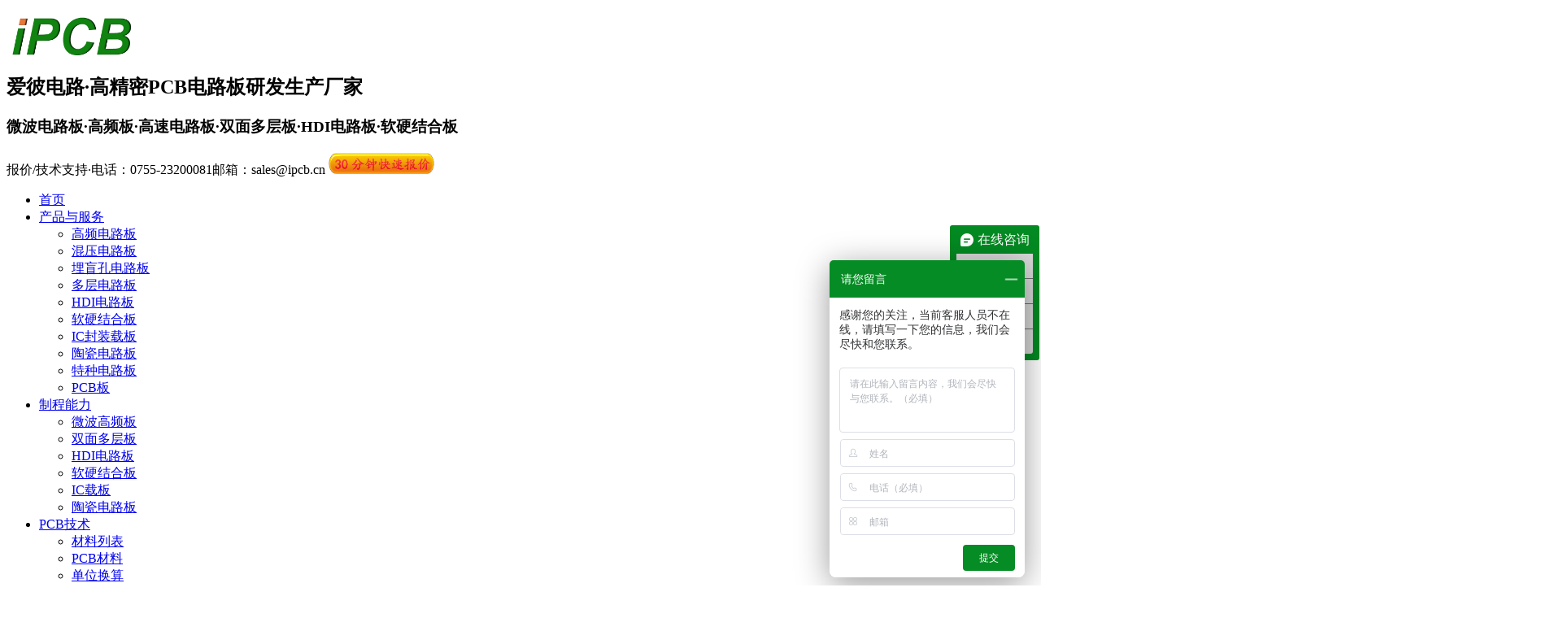

--- FILE ---
content_type: text/html; charset=utf-8
request_url: https://www.ipcb.cn/mixerpcb/308.html
body_size: 6979
content:
<!DOCTYPE html PUBLIC "-//W3C//DTD XHTML 1.0 Transitional//EN"
        "http://www.w3.org/TR/xhtml1/DTD/xhtml1-transitional.dtd">
<html xmlns="http://www.w3.org/1999/xhtml" lang="gb2312">
<head>
    <meta charset="utf-8">
    <title>Rogers RO4350B+FR4高频混压板 - 高频高速板|高频混压板|HDI,双面多层线路板|软硬结合板-爱彼电路(iPCB®)高精密PCB线路板生产厂家</title>
    <meta http-equiv="X-UA-Compatible" content="IE=edge,chrome=1">
    <meta name="renderer" content="webkit|ie-comp|ie-stand"/>
    <meta name="viewport" content="width=device-width, maximum-scale=1.0, user-scalable=yes"/>
    <meta content="yes" name="apple-mobile-web-app-capable">
    <meta content="black" name="apple-mobile-web-app-status-bar-style">
    <meta name="keywords" content="Rogers RO4350B高频混压板,RO4350B高频混压板,Rogers高频混压板,Rogers RO4350B高频板,Rogers混压板,Rogers高频板,高频混压板">
    <meta name="description" content="ipcb是精密PCB线路板生产厂家,专业生产Rogers RO4350B高频混压板,RO4350B高频混压板,Rogers高频混压板,Rogers RO4350B高频板,Rogers混压板,Rogers高频板,高频混压板">
    <meta name="author" content="iPcb.cn">
    <!--如果网页只适合在电脑上浏览-->
    <meta name="applicable-device" content="pc">
    <!-- No Baidu Siteapp-->
    <meta http-equiv="Cache-Control" content="no-siteapp"/>
    <link rel="shortcut icon" href="/tpl/pcb/images/favicon.ico"/>
    <script type="text/javascript" src="/tpl/pcb/js/wanlang.jquery.min.js" data-main="indexMain"></script>
    <script type="text/javascript" src="/tpl/pcb/js/app.js?v=202105282140"></script>
    <link rel="stylesheet" type="text/css" href="/tpl/pcb/css/wanlang.lib.css">
    <link rel="stylesheet" type="text/css" href="/tpl/pcb/css/layout.css?v=202105282239">
    <link rel="stylesheet" type="text/css" href="/tpl/pcb/css/fontawesome.min.css">
    <link rel="stylesheet" type="text/css" href="/tpl/pcb/css/rwd.css?v=202105311955">
</head>
<body>
<!-- 头部内容 -->
<header class="wl-header">
    <div class="top-content">
        <div class="wl-1200 new-1445 col-md-12 col-sm-12">
            <h1>
            <a class="logo" href="https://www.ipcb.cn" title="ipcb.cn">
                <img height="48" width＝"100%"　alt="电路板" src="/tpl/pcb/images/ipcb.cn.png">
            </a>
            </h1>
            <div class="subtitle">
                <h2><font>爱彼电路·</font>高精密PCB<font>电路板</font>研发生产厂家</h2>
                <h3>微波电路板·高频板·高速电路板·双面多层板·HDI电路板·软硬结合板</h3>
            </div>
            <div class="status open">
                <div class="support">
                    报价/技术支持·电话：0755-23200081<span>邮箱：sales@ipcb.cn
                <a rel="nofollow" href="mailto:sales@ipcb.cn"> <img height="26" width＝"100%"　alt="电路板报价" src="/tpl/pcb/images/quote.png"></a></span>
                </div>
            </div>
            <div class="click-menu"><i class="far fa-bars"></i></div>
            <div class="click-search"><i class="far fa-search"></i></div>
            <div class="clear"></div>
        </div>
    </div>
    <!-- 导航 -->
    <nav class="wl-nav">
        <div class="new-dh wl-1200 new-1445 col-md-12 col-sm-12">
            <ul class="nav-list">
                <li id="cate-box"><!-- 状态有active -->
                    <a id="nav-sort" class="sort" href="/" title="首页">首页</a><i class="fas fa-chevron-down"></i>
                </li>
                <li id="cate-box">
                    <a id="nav-sort" class="sort" href="/pcb.html" title="产品与服务">产品与服务</a><i class="fas fa-chevron-down"></i>
                    <ul class="list-level" id="nav-list-level">
                                                <li><a href="/rfpcb.html" title="高频电路板">高频电路板</a></li>
                                                <li><a href="/mixerpcb.html" title="混压电路板">混压电路板</a></li>
                                                <li><a href="/blindpcb.html" title="埋盲孔电路板">埋盲孔电路板</a></li>
                                                <li><a href="/mlpcb.html" title="多层电路板">多层电路板</a></li>
                                                <li><a href="/hdipcb.html" title="HDI电路板">HDI电路板</a></li>
                                                <li><a href="/r-fpcb.html" title="软硬结合板">软硬结合板</a></li>
                                                <li><a href="/spcb.html" title="IC封装载板">IC封装载板</a></li>
                                                <li><a href="/ceramic-pcb.html" title="陶瓷电路板">陶瓷电路板</a></li>
                                                <li><a href="/2lpcb.html" title="特种电路板">特种电路板</a></li>
                                                <li><a href="/pcb.html" title="PCB板">PCB板</a></li>
                                            </ul>
                </li>
                <li id="cate-box">
                    <a id="nav-sort" class="sort" href="/capability/rfpcb.html" title="PCB制程能力">制程能力</a><i class="fas fa-chevron-down"></i>
                    <ul class="list-level" id="nav-list-level">
                                                <li><a href="/capability/rfpcb.html" title="微波高频板">微波高频板</a></li>
                                                <li><a href="/capability/mpcb.html" title="双面多层板">双面多层板</a></li>
                                                <li><a href="/capability/hdipcb.html" title="HDI电路板">HDI电路板</a></li>
                                                <li><a href="/capability/r-fpcb.html" title="软硬结合板">软硬结合板</a></li>
                                                <li><a href="/ic-pcb.html" title="IC载板">IC载板</a></li>
                                                <li><a href="/capability/ceramic-pcb.html" title="陶瓷电路板">陶瓷电路板</a></li>
                                            </ul>  
                </li>
                <li id="cate-box">
                    <a id="nav-sort" class="sort" href="/material.html" title="PCB技术料">PCB技术</a><i class="fas fa-chevron-down"></i>
                    <ul class="list-level" id="nav-list-level">
                                                <li><a href="/material-list.html" title="材料列表">材料列表</a></li>
                                                <li><a href="/material.html" title="PCB材料">PCB材料</a></li>
                                                <li><a href="/unit.html" title="单位换算">单位换算</a></li>
                                                <li><a href="/impedance.html" title="PCB阻抗">PCB阻抗</a></li>
                                            </ul>  
                </li>
                <li id="cate-box">
                    <a id="nav-sort" class="sort" href="/radar.html" title="PCB应用">PCB应用</a><i class="fas fa-chevron-down"></i>
                    <ul class="list-level" id="nav-list-level">
                                                <li><a href="/rf-tech.html" title="微波高频">微波高频</a></li>
                                                <li><a href="/radar.html" title="毫米波雷达">毫米波雷达</a></li>
                                                <li><a href="/ic-substrate.html" title="IC封装基板">IC封装基板</a></li>
                                                <li><a href="/ic-test.html" title="特种电路板">特种电路板</a></li>
                                                <li><a href="/txgkpcb.html" title="通讯设备">通讯设备</a></li>
                                                <li><a href="/industpcb.html" title="工业控制">工业控制</a></li>
                                            </ul>  
                </li>
                <li id="cate-box">
                    <a id="nav-sort" class="sort" href="/quality/quality.html" title="品质保证">品质保证</a><i class="fas fa-chevron-down"></i>
                    <ul class="list-level" id="nav-list-level">
                                                <li><a href="/quality/quality.html" title="质量保障">质量保障</a></li>
                                                <li><a href="/quality/management.html" title="组织结构">组织结构</a></li>
                                                <li><a href="/sbzs.html" title="设备列表">设备列表</a></li>
                                                <li><a href="/quality/qualification.html" title="资质认证">资质认证</a></li>
                                            </ul>  
                </li>
                <li id="cate-box">
                    <a id="nav-sort" class="sort" href="/responsibility/idea.html" title="社会责任">社会责任</a><i class="fas fa-chevron-down"></i>
                    <ul class="list-level" id="nav-list-level">
                                                <li><a href="/responsibility/idea.html" title="责任理念">责任理念</a></li>
                                                <li><a href="/responsibility/process.html" title="污水处理">污水处理</a></li>
                                                <li><a href="/responsibility/safety.html" title="职业健康与安全">职业健康与安全</a></li>
                                            </ul>    
                </li>
                <li id="cate-box">
                    <a id="nav-sort" class="sort" href="/contact.html" title="联系爱彼">联系爱彼</a><i class="fas fa-chevron-down"></i>
                    <ul class="list-level" id="nav-list-level">
                                                <li><a href="/about/ipcb.html" title="iPCB®简介">iPCB®简介</a></li>
                                                <li><a href="/about/culture.html" title="企业文化">企业文化</a></li>
                                                <li><a href="/about/equipment.html" title="生产设备">生产设备</a></li>
                                                <li><a href="/about/hr.html" title="人力资源">人力资源</a></li>
                                                <li><a href="/contact.html" title="联系我们">联系我们</a></li>
                                            </ul>   
                </li>
            </ul>
            <div class="nav-right">
                <form action="/search" method="get">
                    <div class="find_inputblock">
                        <input type="text" id="keyword" name="keyword" class="find_inputtext" placeholder="电路板" />
                    </div>
                    <div class="search_icon"><button type="submit"></button></div>
                </form>
            </div>
            <div class="clear"></div>
        </div>
    </nav>
    <div class="h-menu-search">
        <div class="h-menu-search-inner">
            <form class="search-form" action="/search" method="get">
                <input type="text" id="keyword" name="keyword" class="search-field" placeholder="电路板" />
                <button class="search-submit" type="submit"><i class="far fa-search"></i></button>
            </form>
        </div>
    </div>
</header>
<div class="wl-header-layer"></div>
    <!-- 轮播图 -->
<div class="wl-banner-other"><img src="/public/upload/image/20211202/7468052a37b05e461e22bbfb637d4005.jpg"><div class="wl-1200 location col-md-12 col-sm-12"><h1>混压电路板</h1></div></div>
<div class="wl-banner-wap"><img src="/public/upload/image/20211202/29904bdf142678ee2b3298ad5223a4fd.jpg"><div class="wl-1200 location col-md-12 col-sm-12"><h1>混压电路板</h1></div></div>
    <div class="list-nav pro-list-nav">
        <ul class="wl-1200 new-1445 col-md-12 col-sm-12">
                        <li ><a href="/rfpcb.html" title="高频电路板">高频电路板</a></li>
                        <li class="active"><a href="/mixerpcb.html" title="混压电路板">混压电路板</a></li>
                        <li ><a href="/blindpcb.html" title="埋盲孔电路板">埋盲孔电路板</a></li>
                        <li ><a href="/mlpcb.html" title="多层电路板">多层电路板</a></li>
                        <li ><a href="/hdipcb.html" title="HDI电路板">HDI电路板</a></li>
                        <li ><a href="/r-fpcb.html" title="软硬结合板">软硬结合板</a></li>
                        <li ><a href="/spcb.html" title="IC封装载板">IC封装载板</a></li>
                        <li ><a href="/ceramic-pcb.html" title="陶瓷电路板">陶瓷电路板</a></li>
                        <li ><a href="/2lpcb.html" title="特种电路板">特种电路板</a></li>
                        <li ><a href="/pcb.html" title="PCB板">PCB板</a></li>
                    </ul>
    </div>
    <!-- 产品列表 -->
    <div class="product-list">
        <div class="wl-1200 new-1445 new-1300 col-md-12 col-sm-12">
            <div class="product-top">
                <div class="product-picScroll">
                    <div class="bd">
                     <ul class="picList">
                                                       <li><img title="Rogers RO4350B+FR4高频混压板" alt="Rogers RO4350B+FR4高频混压板" src="/public/upload/image/20190821/60fa29057099a3ae12aa7cdec642de42.png"></li>
                                                       <li><img title="Rogers RO4350B+FR4高频混压板" alt="Rogers RO4350B+FR4高频混压板" src="/public/upload/image/20190821/8ac9245a9006e40ae5a32c651d1018e8.png"></li>
                                                       <li><img title="Rogers RO4350B+FR4高频混压板" alt="Rogers RO4350B+FR4高频混压板" src="/public/upload/image/20190821/b8f89fa69b45730066b8298daab5d2f4.png"></li>
                                                 </ul>
                    </div>
                    <div class="hd">
                        <ul></ul>
                    </div>
                </div>
                <div class="conts">
                    <strong class="title">Rogers RO4350B+FR4高频混压板</strong>
                    <div class="des">
                        <p>品&nbsp;&nbsp;&nbsp;&nbsp;&nbsp;&nbsp; 名：Rogers RO4350B+FR4 高频混压板</p><p>板&nbsp;&nbsp;&nbsp;&nbsp;&nbsp;&nbsp; 材：Rogers RO4350B+FR4<br/>层&nbsp;&nbsp;&nbsp;&nbsp;&nbsp;&nbsp; 数：4层<br/>板&nbsp;&nbsp;&nbsp;&nbsp;&nbsp;&nbsp; 厚：1.2MM<br/>铜&nbsp;&nbsp;&nbsp;&nbsp;&nbsp;&nbsp; 厚：1OZ<br/>介质厚度：0.508mm<br/>介电常数： 3.48<br/>导 热 性 ：0.69w/m.k<br/>阻燃等级：V-0<br/>体积电阻率：1.2*1010<br/>表面电阻率：5.7*109<br/>密&nbsp;&nbsp;&nbsp;&nbsp; 度 ：1.9gm/cm3<br/>表面工艺：化学沉金<br/>用&nbsp;&nbsp;&nbsp; 途：通讯仪表</p>                    </div>
                    <div class="btn">
                        <a class="download" href="mailto:sales@ipcb.cn" title="点击咨询" target="_blank">点击咨询</a>
                        <a class="download" href="/index/login/register.html" title="PCB报价" target="_blank">PCB报价</a>
                                            </div>
                </div>
                <div class="clear"></div>
            </div>
            <div class="pro-details">
                <div class="top-list">
                    <span data-detail='1' class="active" href="javascript:;" title="产品详情">产品详情</span>
                    <span data-detail='2' href="javascript:;" title="技术参数">技术参数</span>
                </div>
                <div class="conts-show">
                    <div id="pro-details-conts1" class="pro-details-conts active">
                        <p>高频电路板一般层数比较多，除了精选材料外，高频板制作流程中的压合工艺也非常重要。</p><p>压合的流程：<br/></p><p>1.棕化：</p><p>1/3OZ的芯板不可重工，1/2OZ棕化最多允许1次，1OZ允许重工两次。</p><p>2.压合：</p><p>A.依据不同的材料特性，根据工艺部制定的作业文件要求的程式进行压合。</p><p>B.压合叠合排版后一定要将板两面清洁干净，避免板屑压合时反粘至板面上。</p><p>C.多层压合时，一定要采用铆钉铆合后再压板，铆钉至少短边各1颗，长方向各2颗，提高层间对准度，小排版400*400以内，可以考虑用4颗铆钉铆合。</p><p>D.压合完成后，一定要冷压2小时，压合完成后，采用X-RAY测试层间对准度，有异常时及时反馈。</p><p>E.压合完成后，量测板厚，有异常时及时反馈。</p><p>F.使用清洁的保护手套和隔离片以阻止杂物和沾污板面。</p><p>G.蚀刻后PTFE层压板表面不能经过机械磨刷/刷板处理。</p><p>H.高频材料压合：</p><p>a.普通FR4类：普通FR4基板、半固化片、低流胶PP</p><p>b.PTFE类：TaconicTPG32、TPG30等，压合温度要达350度以上</p><p>c.热塑行类：TaconicHT1.5粘结片压合（介电常数2.35，厚度1.5mil，具热塑性，在大约204°C时会重新软化）。</p><p>d.纯胶类：生益50UM纯胶（应用于盲槽类产品）。</p><p>e.FEP、FEP软化点大约260°C，可提供较大的抗分层保护，适合喷锡工艺。</p><p>f.低温高频材料：RO4450B、RO4450F</p><p>我司专业从事PCB制造有多年丰富的PCB制造经验，致力于以<br/>合理的价格为全球客户提供快速、高品质的PCB板，每一块电路板都按照严格的标准制作，符合IPC 、<br/>RoHS等标准，确保PCB电路板满足客户要求。&nbsp; <br/>欢迎咨询！</p><p><br/></p>                    </div>
                    <div id="pro-details-conts2" class="pro-details-conts">
                        <p>品&nbsp;&nbsp;&nbsp;&nbsp;&nbsp;&nbsp; 名：Rogers RO4350B+FR4 高频混压板</p><p>板&nbsp;&nbsp;&nbsp;&nbsp;&nbsp;&nbsp; 材：Rogers RO4350B+FR4<br/>层&nbsp;&nbsp;&nbsp;&nbsp;&nbsp;&nbsp; 数：4层<br/>板&nbsp;&nbsp;&nbsp;&nbsp;&nbsp;&nbsp; 厚：1.2MM<br/>铜&nbsp;&nbsp;&nbsp;&nbsp;&nbsp;&nbsp; 厚：1OZ<br/>介质厚度：0.508mm<br/>介电常数： 3.48<br/>导 热 性 ：0.69w/m.k<br/>阻燃等级：V-0<br/>体积电阻率：1.2*1010<br/>表面电阻率：5.7*109<br/>密&nbsp;&nbsp;&nbsp;&nbsp; 度 ：1.9gm/cm3<br/>表面工艺：化学沉金<br/>用&nbsp;&nbsp;&nbsp; 途：通讯仪表</p>                    </div>
                <style type="text/css">
                    .bdshare-button-style0-16 a, .bdshare-button-style0-16 .bds_more{margin: 10px 6px 6px 0;}
                </style>
                <div class="fenxiang">
                    <span class="span">分享到：</span>
                    <div class="bdsharebuttonbox">
                        <a href="#" class="bds_weixin" data-cmd="weixin" title="分享到微信"></a>
                        <a href="#" class="bds_tqq" data-cmd="tqq" title="分享到腾讯微博"></a>
                        <a href="#" class="bds_more" data-cmd="more"></a>
                    </div>
                    <script>
                        window._bd_share_config={"common":{"bdSnsKey":{},"bdText":"","bdMini":"2","bdMiniList":false,"bdPic":"","bdStyle":"0","bdSize":"24"},"share":{}};with(document)0[(getElementsByTagName('head')[0]||body).appendChild(createElement('script')).src='/static/api/js/share.js?v=857906667.js?cdnversion='+~(-new Date()/36e5)];
                    </script>
                </div>
                <div class="clear"></div>
                </div>
              <div class="nextpage">
                <ul>
                  <li>上一篇：<a href="/mixerpcb/147.html">RO4350B陶瓷混压高频板</a></li>
                  <li>下一篇：<a href="/mixerpcb/354.html">RO4350B+FR4高频混压板</a></li>
                </ul>
              </div>
            </div>
        </div>
    </div>
<script language="Javascript">  
document.oncontextmenu=new Function("event.returnValue=false");  
document.onselectstart=new Function("event.returnValue=false");  
</script>  
<noscript>
<iframe src="*.htm"></iframe>
</noscript>
    <!-- 尾部 -->
    <div class="s-inpo-bg"></div>
<div class="inpo-bg"></div>
<footer class="wl-footer">
    <div class="wl-1200 new-1445 col-md-12 col-sm-12">
        <div class="wl-footer-t">
            <ul class="list col-sm-4 col-xs-6">
                <li class="title"><span>新闻资讯</span></li>
                <li><a title="PCB新闻" href="/news.html">PCB新闻</a></li>
                <li><a title="PCB技术" href="/technical.html">PCB技术</a></li>
                <li><a title="微波高频" href="/rf-tech.html">微波高频</a></li>
                <li><a title="PCB工艺" href="/problem.html">PCB工艺</a></li>
            </ul>
            <ul class="list col-sm-4 col-xs-6">
                <li class="title"><span>技术支持</span></li>
                <li><a title="pcb制程能力" href="/capability/rfpcb.html">制程能力</a></li>
                <li><a title="PCB材料" href="/material.html">PCB材料</a></li>
                <li><a title="PCB阻抗" href="/impedance.html">PCB阻抗</a></li>
            </ul>
            <ul class="list col-sm-4 col-xs-6">
                <li class="title"><span>制程能力</span></li>
                <li><a title="IC封装基板的制程能力" href="/ic-pcb.html">IC封装基板</a></li>
                <li><a title="高频电路板的制程能力" href="/capability/rfpcb.html">高频电路板</a></li>
                <li><a title="软硬结合板的制程能力" href="/capability/r-fpcb.html">软硬结合板</a></li>
                <li><a title="HDI电路板的制程能力" href="/capability/hdiPCB.html">HDI电路板</a></li>
            </ul>
            <ul class="list col-sm-4 col-xs-6">
                <li class="title"><span>关于iPCB</span></li>
                <li><a title="iPCB简介" href="/about/ipcb.html">iPCB简介</a></li>
                <li><a title="iPCB企业文化" href="/about/culture.html">企业文化</a></li>
                <li><a title="iPCB人力资源" href="/about/hr.html">人力资源</a></li>
                <li><a title="联系iPCB" href="/contact.html">联系iPCB</a></li>
            </ul>
            <ul class="list col-sm-4 col-xs-6">
                <li class="title"><span>网站导航</span></li>
                <li><a href="https://www.ipcb.kr/pcb.html" target="_blank" title="회로 기 판">회로 기 판</a></li>
                <li><a href="https://www.ipcb.tw/pcb.html" target="_blank" title="電路板製造">電路板製造</a></li>
                <li><a href="https://www.ipcb.jp/pcb.html" target="_blank" title="プリント基板">プリント基板</a></li>
                <li><a href="https://www.ipcb.com/pcb.html" target="_blank" title="Circuit Board">Circuit Board</a></li>
            </ul>
            <ul class="list col-sm-4 col-xs-6 new-foot-weixin">
                <li class="title"><span>微信联系</span></li>
                <li><img src="https://www.ipcb.cn/tpl/pcb/images/weixin.png" alt="iPCB微信" /></li>
            </ul>
            <div class="right col-sm-12">
                <h2>
                <p> </p>
               <a href="https://www.ipcb.cn">  <img width="172" height="100%" title="爱彼电路" alt="爱彼电路" src="/tpl/pcb/images/ipcb.cn.png"> </a>
                </h2>
                <p> </p>
                <p>联系电话：0755-23200081</p>
                <p>PCB报价：<a rel="nofollow" href="mailto:sales@ipcb.cn">sales@ipcb.cn</a></p>
            </div>
            <div class="weixin">
                <img width="120" height="120" title="微信联系iPCB"  alt="iPCB微信" src="/tpl/pcb/images/weixin.png">
                <p>微信扫一扫</p>
                <p>微信号:ipcb-com</p>
            </div>
            <div class="clear"></div>
        </div>
        <div class="wl-footer-b">
        </div>
        <p>Copyright © 2021  深圳爱彼电路股份有限公司 <a  rel="nofollow" href="https://beian.miit.gov.cn" target="_blank">粤ICP备19053851号</a> </p>
    </div>
</footer>
<!-- 回顶部 -->
<div id="goTopBtn"></div>
<script type="text/javascript" src="/tpl/pcb/js/jquery.flexslider-min.js"></script>
<script type="text/javascript" src="/tpl/pcb/js/layui/layui.all.js"></script>
<script type="text/javascript" src="/tpl/pcb/js/layui.base.js"></script>
<script type="text/javascript" src="/tpl/pcb/js/clipboard.min.js"></script>
</body>
<!-- 百度统计 -->
<script>
var _hmt = _hmt || [];
(function() {
  var hm = document.createElement("script");
  hm.src = "https://hm.baidu.com/hm.js?56e53f2173bb114360133e8270f56a38";
  var s = document.getElementsByTagName("script")[0]; 
  s.parentNode.insertBefore(hm, s);
})();
</script>
<script type="text/javascript">
window._agl = window._agl || [];
(function () {
_agl.push(
['production', '_f7L2XwGXjyszb4d1e2oxPybgD']
);
(function () {
var agl = document.createElement('script');
agl.type = 'text/javascript';
agl.async = true;
agl.src = 'https://fxgate.baidu.com/angelia/fcagl.js?production=_f7L2XwGXjyszb4d1e2oxPybgD';
var s = document.getElementsByTagName('script')[0];
s.parentNode.insertBefore(agl, s);
})();
})();
</script>
</html>
<script type="text/javascript">
    // 产品图片轮播
    jQuery(".product-picScroll").slide({titCell:".hd ul",mainCell:".bd ul",autoPage:true,effect:"left",autoPlay:true,easing:"easeInBack",delayTime:1000,interTime:3000});
    $(".pro-details .top-list span").on('click',function(){
        var detail = $(this).data("detail");
        $(".pro-details .top-list span").removeClass("active");
        $(this).addClass("active");
        $(".pro-details-conts").removeClass("active");
        $("#pro-details-conts"+detail).addClass("active");
    })
</script>